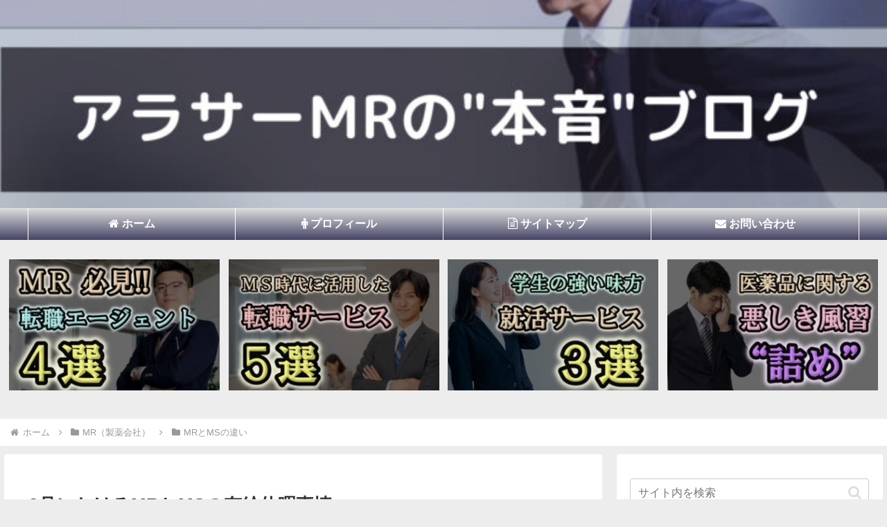

--- FILE ---
content_type: text/html; charset=UTF-8
request_url: https://www.hisashi-mr-diary.com/wp-admin/admin-ajax.php
body_size: -28
content:
275326.bd6658f3251a70888355e2078fc6dae6

--- FILE ---
content_type: text/html; charset=utf-8
request_url: https://www.google.com/recaptcha/api2/aframe
body_size: 267
content:
<!DOCTYPE HTML><html><head><meta http-equiv="content-type" content="text/html; charset=UTF-8"></head><body><script nonce="RF6-Ly8X84SzvLl3sUIXeg">/** Anti-fraud and anti-abuse applications only. See google.com/recaptcha */ try{var clients={'sodar':'https://pagead2.googlesyndication.com/pagead/sodar?'};window.addEventListener("message",function(a){try{if(a.source===window.parent){var b=JSON.parse(a.data);var c=clients[b['id']];if(c){var d=document.createElement('img');d.src=c+b['params']+'&rc='+(localStorage.getItem("rc::a")?sessionStorage.getItem("rc::b"):"");window.document.body.appendChild(d);sessionStorage.setItem("rc::e",parseInt(sessionStorage.getItem("rc::e")||0)+1);localStorage.setItem("rc::h",'1768857060873');}}}catch(b){}});window.parent.postMessage("_grecaptcha_ready", "*");}catch(b){}</script></body></html>